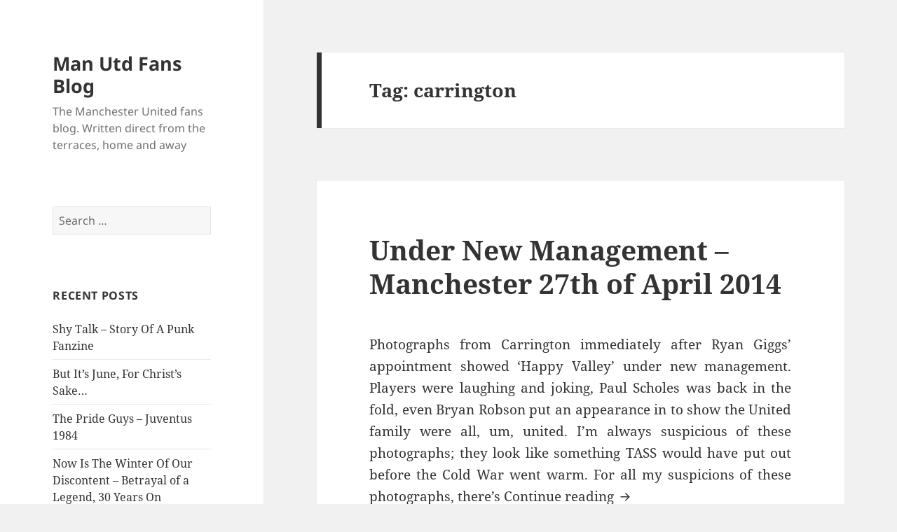

--- FILE ---
content_type: text/html; charset=UTF-8
request_url: https://www.manutdfansblog.com/tag/carrington/
body_size: 10869
content:
<!DOCTYPE html>
<html lang="en-GB" xmlns:fb="https://www.facebook.com/2008/fbml" xmlns:addthis="https://www.addthis.com/help/api-spec"  class="no-js">
<head>
	<meta charset="UTF-8">
	<meta name="viewport" content="width=device-width, initial-scale=1.0">
	<link rel="profile" href="https://gmpg.org/xfn/11">
	<link rel="pingback" href="https://www.manutdfansblog.com/xmlrpc.php">
	<script>(function(html){html.className = html.className.replace(/\bno-js\b/,'js')})(document.documentElement);</script>
<meta name='robots' content='index, follow, max-image-preview:large, max-snippet:-1, max-video-preview:-1' />
	<style>img:is([sizes="auto" i], [sizes^="auto," i]) { contain-intrinsic-size: 3000px 1500px }</style>
	
	<!-- This site is optimized with the Yoast SEO plugin v25.9 - https://yoast.com/wordpress/plugins/seo/ -->
	<title>carrington Archives - Man Utd Fans Blog</title>
	<link rel="canonical" href="https://www.manutdfansblog.com/tag/carrington/" />
	<script type="application/ld+json" class="yoast-schema-graph">{"@context":"https://schema.org","@graph":[{"@type":"CollectionPage","@id":"https://www.manutdfansblog.com/tag/carrington/","url":"https://www.manutdfansblog.com/tag/carrington/","name":"carrington Archives - Man Utd Fans Blog","isPartOf":{"@id":"https://www.manutdfansblog.com/#website"},"inLanguage":"en-GB"},{"@type":"WebSite","@id":"https://www.manutdfansblog.com/#website","url":"https://www.manutdfansblog.com/","name":"Man Utd Fans Blog","description":"The Manchester United fans blog. Written direct from the terraces, home and away","potentialAction":[{"@type":"SearchAction","target":{"@type":"EntryPoint","urlTemplate":"https://www.manutdfansblog.com/?s={search_term_string}"},"query-input":{"@type":"PropertyValueSpecification","valueRequired":true,"valueName":"search_term_string"}}],"inLanguage":"en-GB"}]}</script>
	<!-- / Yoast SEO plugin. -->


<link rel="alternate" type="application/rss+xml" title="Man Utd Fans Blog &raquo; Feed" href="https://www.manutdfansblog.com/feed/" />
<link rel="alternate" type="application/rss+xml" title="Man Utd Fans Blog &raquo; Comments Feed" href="https://www.manutdfansblog.com/comments/feed/" />
<link rel="alternate" type="application/rss+xml" title="Man Utd Fans Blog &raquo; carrington Tag Feed" href="https://www.manutdfansblog.com/tag/carrington/feed/" />
		<!-- This site uses the Google Analytics by MonsterInsights plugin v9.7.0 - Using Analytics tracking - https://www.monsterinsights.com/ -->
		<!-- Note: MonsterInsights is not currently configured on this site. The site owner needs to authenticate with Google Analytics in the MonsterInsights settings panel. -->
					<!-- No tracking code set -->
				<!-- / Google Analytics by MonsterInsights -->
		<script>
window._wpemojiSettings = {"baseUrl":"https:\/\/s.w.org\/images\/core\/emoji\/16.0.1\/72x72\/","ext":".png","svgUrl":"https:\/\/s.w.org\/images\/core\/emoji\/16.0.1\/svg\/","svgExt":".svg","source":{"concatemoji":"https:\/\/www.manutdfansblog.com\/wp-includes\/js\/wp-emoji-release.min.js?ver=6.8.3"}};
/*! This file is auto-generated */
!function(s,n){var o,i,e;function c(e){try{var t={supportTests:e,timestamp:(new Date).valueOf()};sessionStorage.setItem(o,JSON.stringify(t))}catch(e){}}function p(e,t,n){e.clearRect(0,0,e.canvas.width,e.canvas.height),e.fillText(t,0,0);var t=new Uint32Array(e.getImageData(0,0,e.canvas.width,e.canvas.height).data),a=(e.clearRect(0,0,e.canvas.width,e.canvas.height),e.fillText(n,0,0),new Uint32Array(e.getImageData(0,0,e.canvas.width,e.canvas.height).data));return t.every(function(e,t){return e===a[t]})}function u(e,t){e.clearRect(0,0,e.canvas.width,e.canvas.height),e.fillText(t,0,0);for(var n=e.getImageData(16,16,1,1),a=0;a<n.data.length;a++)if(0!==n.data[a])return!1;return!0}function f(e,t,n,a){switch(t){case"flag":return n(e,"\ud83c\udff3\ufe0f\u200d\u26a7\ufe0f","\ud83c\udff3\ufe0f\u200b\u26a7\ufe0f")?!1:!n(e,"\ud83c\udde8\ud83c\uddf6","\ud83c\udde8\u200b\ud83c\uddf6")&&!n(e,"\ud83c\udff4\udb40\udc67\udb40\udc62\udb40\udc65\udb40\udc6e\udb40\udc67\udb40\udc7f","\ud83c\udff4\u200b\udb40\udc67\u200b\udb40\udc62\u200b\udb40\udc65\u200b\udb40\udc6e\u200b\udb40\udc67\u200b\udb40\udc7f");case"emoji":return!a(e,"\ud83e\udedf")}return!1}function g(e,t,n,a){var r="undefined"!=typeof WorkerGlobalScope&&self instanceof WorkerGlobalScope?new OffscreenCanvas(300,150):s.createElement("canvas"),o=r.getContext("2d",{willReadFrequently:!0}),i=(o.textBaseline="top",o.font="600 32px Arial",{});return e.forEach(function(e){i[e]=t(o,e,n,a)}),i}function t(e){var t=s.createElement("script");t.src=e,t.defer=!0,s.head.appendChild(t)}"undefined"!=typeof Promise&&(o="wpEmojiSettingsSupports",i=["flag","emoji"],n.supports={everything:!0,everythingExceptFlag:!0},e=new Promise(function(e){s.addEventListener("DOMContentLoaded",e,{once:!0})}),new Promise(function(t){var n=function(){try{var e=JSON.parse(sessionStorage.getItem(o));if("object"==typeof e&&"number"==typeof e.timestamp&&(new Date).valueOf()<e.timestamp+604800&&"object"==typeof e.supportTests)return e.supportTests}catch(e){}return null}();if(!n){if("undefined"!=typeof Worker&&"undefined"!=typeof OffscreenCanvas&&"undefined"!=typeof URL&&URL.createObjectURL&&"undefined"!=typeof Blob)try{var e="postMessage("+g.toString()+"("+[JSON.stringify(i),f.toString(),p.toString(),u.toString()].join(",")+"));",a=new Blob([e],{type:"text/javascript"}),r=new Worker(URL.createObjectURL(a),{name:"wpTestEmojiSupports"});return void(r.onmessage=function(e){c(n=e.data),r.terminate(),t(n)})}catch(e){}c(n=g(i,f,p,u))}t(n)}).then(function(e){for(var t in e)n.supports[t]=e[t],n.supports.everything=n.supports.everything&&n.supports[t],"flag"!==t&&(n.supports.everythingExceptFlag=n.supports.everythingExceptFlag&&n.supports[t]);n.supports.everythingExceptFlag=n.supports.everythingExceptFlag&&!n.supports.flag,n.DOMReady=!1,n.readyCallback=function(){n.DOMReady=!0}}).then(function(){return e}).then(function(){var e;n.supports.everything||(n.readyCallback(),(e=n.source||{}).concatemoji?t(e.concatemoji):e.wpemoji&&e.twemoji&&(t(e.twemoji),t(e.wpemoji)))}))}((window,document),window._wpemojiSettings);
</script>
<style id='wp-emoji-styles-inline-css'>

	img.wp-smiley, img.emoji {
		display: inline !important;
		border: none !important;
		box-shadow: none !important;
		height: 1em !important;
		width: 1em !important;
		margin: 0 0.07em !important;
		vertical-align: -0.1em !important;
		background: none !important;
		padding: 0 !important;
	}
</style>
<link rel='stylesheet' id='wp-block-library-css' href='https://www.manutdfansblog.com/wp-includes/css/dist/block-library/style.min.css?ver=6.8.3' media='all' />
<style id='wp-block-library-theme-inline-css'>
.wp-block-audio :where(figcaption){color:#555;font-size:13px;text-align:center}.is-dark-theme .wp-block-audio :where(figcaption){color:#ffffffa6}.wp-block-audio{margin:0 0 1em}.wp-block-code{border:1px solid #ccc;border-radius:4px;font-family:Menlo,Consolas,monaco,monospace;padding:.8em 1em}.wp-block-embed :where(figcaption){color:#555;font-size:13px;text-align:center}.is-dark-theme .wp-block-embed :where(figcaption){color:#ffffffa6}.wp-block-embed{margin:0 0 1em}.blocks-gallery-caption{color:#555;font-size:13px;text-align:center}.is-dark-theme .blocks-gallery-caption{color:#ffffffa6}:root :where(.wp-block-image figcaption){color:#555;font-size:13px;text-align:center}.is-dark-theme :root :where(.wp-block-image figcaption){color:#ffffffa6}.wp-block-image{margin:0 0 1em}.wp-block-pullquote{border-bottom:4px solid;border-top:4px solid;color:currentColor;margin-bottom:1.75em}.wp-block-pullquote cite,.wp-block-pullquote footer,.wp-block-pullquote__citation{color:currentColor;font-size:.8125em;font-style:normal;text-transform:uppercase}.wp-block-quote{border-left:.25em solid;margin:0 0 1.75em;padding-left:1em}.wp-block-quote cite,.wp-block-quote footer{color:currentColor;font-size:.8125em;font-style:normal;position:relative}.wp-block-quote:where(.has-text-align-right){border-left:none;border-right:.25em solid;padding-left:0;padding-right:1em}.wp-block-quote:where(.has-text-align-center){border:none;padding-left:0}.wp-block-quote.is-large,.wp-block-quote.is-style-large,.wp-block-quote:where(.is-style-plain){border:none}.wp-block-search .wp-block-search__label{font-weight:700}.wp-block-search__button{border:1px solid #ccc;padding:.375em .625em}:where(.wp-block-group.has-background){padding:1.25em 2.375em}.wp-block-separator.has-css-opacity{opacity:.4}.wp-block-separator{border:none;border-bottom:2px solid;margin-left:auto;margin-right:auto}.wp-block-separator.has-alpha-channel-opacity{opacity:1}.wp-block-separator:not(.is-style-wide):not(.is-style-dots){width:100px}.wp-block-separator.has-background:not(.is-style-dots){border-bottom:none;height:1px}.wp-block-separator.has-background:not(.is-style-wide):not(.is-style-dots){height:2px}.wp-block-table{margin:0 0 1em}.wp-block-table td,.wp-block-table th{word-break:normal}.wp-block-table :where(figcaption){color:#555;font-size:13px;text-align:center}.is-dark-theme .wp-block-table :where(figcaption){color:#ffffffa6}.wp-block-video :where(figcaption){color:#555;font-size:13px;text-align:center}.is-dark-theme .wp-block-video :where(figcaption){color:#ffffffa6}.wp-block-video{margin:0 0 1em}:root :where(.wp-block-template-part.has-background){margin-bottom:0;margin-top:0;padding:1.25em 2.375em}
</style>
<style id='classic-theme-styles-inline-css'>
/*! This file is auto-generated */
.wp-block-button__link{color:#fff;background-color:#32373c;border-radius:9999px;box-shadow:none;text-decoration:none;padding:calc(.667em + 2px) calc(1.333em + 2px);font-size:1.125em}.wp-block-file__button{background:#32373c;color:#fff;text-decoration:none}
</style>
<style id='global-styles-inline-css'>
:root{--wp--preset--aspect-ratio--square: 1;--wp--preset--aspect-ratio--4-3: 4/3;--wp--preset--aspect-ratio--3-4: 3/4;--wp--preset--aspect-ratio--3-2: 3/2;--wp--preset--aspect-ratio--2-3: 2/3;--wp--preset--aspect-ratio--16-9: 16/9;--wp--preset--aspect-ratio--9-16: 9/16;--wp--preset--color--black: #000000;--wp--preset--color--cyan-bluish-gray: #abb8c3;--wp--preset--color--white: #fff;--wp--preset--color--pale-pink: #f78da7;--wp--preset--color--vivid-red: #cf2e2e;--wp--preset--color--luminous-vivid-orange: #ff6900;--wp--preset--color--luminous-vivid-amber: #fcb900;--wp--preset--color--light-green-cyan: #7bdcb5;--wp--preset--color--vivid-green-cyan: #00d084;--wp--preset--color--pale-cyan-blue: #8ed1fc;--wp--preset--color--vivid-cyan-blue: #0693e3;--wp--preset--color--vivid-purple: #9b51e0;--wp--preset--color--dark-gray: #111;--wp--preset--color--light-gray: #f1f1f1;--wp--preset--color--yellow: #f4ca16;--wp--preset--color--dark-brown: #352712;--wp--preset--color--medium-pink: #e53b51;--wp--preset--color--light-pink: #ffe5d1;--wp--preset--color--dark-purple: #2e2256;--wp--preset--color--purple: #674970;--wp--preset--color--blue-gray: #22313f;--wp--preset--color--bright-blue: #55c3dc;--wp--preset--color--light-blue: #e9f2f9;--wp--preset--gradient--vivid-cyan-blue-to-vivid-purple: linear-gradient(135deg,rgba(6,147,227,1) 0%,rgb(155,81,224) 100%);--wp--preset--gradient--light-green-cyan-to-vivid-green-cyan: linear-gradient(135deg,rgb(122,220,180) 0%,rgb(0,208,130) 100%);--wp--preset--gradient--luminous-vivid-amber-to-luminous-vivid-orange: linear-gradient(135deg,rgba(252,185,0,1) 0%,rgba(255,105,0,1) 100%);--wp--preset--gradient--luminous-vivid-orange-to-vivid-red: linear-gradient(135deg,rgba(255,105,0,1) 0%,rgb(207,46,46) 100%);--wp--preset--gradient--very-light-gray-to-cyan-bluish-gray: linear-gradient(135deg,rgb(238,238,238) 0%,rgb(169,184,195) 100%);--wp--preset--gradient--cool-to-warm-spectrum: linear-gradient(135deg,rgb(74,234,220) 0%,rgb(151,120,209) 20%,rgb(207,42,186) 40%,rgb(238,44,130) 60%,rgb(251,105,98) 80%,rgb(254,248,76) 100%);--wp--preset--gradient--blush-light-purple: linear-gradient(135deg,rgb(255,206,236) 0%,rgb(152,150,240) 100%);--wp--preset--gradient--blush-bordeaux: linear-gradient(135deg,rgb(254,205,165) 0%,rgb(254,45,45) 50%,rgb(107,0,62) 100%);--wp--preset--gradient--luminous-dusk: linear-gradient(135deg,rgb(255,203,112) 0%,rgb(199,81,192) 50%,rgb(65,88,208) 100%);--wp--preset--gradient--pale-ocean: linear-gradient(135deg,rgb(255,245,203) 0%,rgb(182,227,212) 50%,rgb(51,167,181) 100%);--wp--preset--gradient--electric-grass: linear-gradient(135deg,rgb(202,248,128) 0%,rgb(113,206,126) 100%);--wp--preset--gradient--midnight: linear-gradient(135deg,rgb(2,3,129) 0%,rgb(40,116,252) 100%);--wp--preset--gradient--dark-gray-gradient-gradient: linear-gradient(90deg, rgba(17,17,17,1) 0%, rgba(42,42,42,1) 100%);--wp--preset--gradient--light-gray-gradient: linear-gradient(90deg, rgba(241,241,241,1) 0%, rgba(215,215,215,1) 100%);--wp--preset--gradient--white-gradient: linear-gradient(90deg, rgba(255,255,255,1) 0%, rgba(230,230,230,1) 100%);--wp--preset--gradient--yellow-gradient: linear-gradient(90deg, rgba(244,202,22,1) 0%, rgba(205,168,10,1) 100%);--wp--preset--gradient--dark-brown-gradient: linear-gradient(90deg, rgba(53,39,18,1) 0%, rgba(91,67,31,1) 100%);--wp--preset--gradient--medium-pink-gradient: linear-gradient(90deg, rgba(229,59,81,1) 0%, rgba(209,28,51,1) 100%);--wp--preset--gradient--light-pink-gradient: linear-gradient(90deg, rgba(255,229,209,1) 0%, rgba(255,200,158,1) 100%);--wp--preset--gradient--dark-purple-gradient: linear-gradient(90deg, rgba(46,34,86,1) 0%, rgba(66,48,123,1) 100%);--wp--preset--gradient--purple-gradient: linear-gradient(90deg, rgba(103,73,112,1) 0%, rgba(131,93,143,1) 100%);--wp--preset--gradient--blue-gray-gradient: linear-gradient(90deg, rgba(34,49,63,1) 0%, rgba(52,75,96,1) 100%);--wp--preset--gradient--bright-blue-gradient: linear-gradient(90deg, rgba(85,195,220,1) 0%, rgba(43,180,211,1) 100%);--wp--preset--gradient--light-blue-gradient: linear-gradient(90deg, rgba(233,242,249,1) 0%, rgba(193,218,238,1) 100%);--wp--preset--font-size--small: 13px;--wp--preset--font-size--medium: 20px;--wp--preset--font-size--large: 36px;--wp--preset--font-size--x-large: 42px;--wp--preset--spacing--20: 0.44rem;--wp--preset--spacing--30: 0.67rem;--wp--preset--spacing--40: 1rem;--wp--preset--spacing--50: 1.5rem;--wp--preset--spacing--60: 2.25rem;--wp--preset--spacing--70: 3.38rem;--wp--preset--spacing--80: 5.06rem;--wp--preset--shadow--natural: 6px 6px 9px rgba(0, 0, 0, 0.2);--wp--preset--shadow--deep: 12px 12px 50px rgba(0, 0, 0, 0.4);--wp--preset--shadow--sharp: 6px 6px 0px rgba(0, 0, 0, 0.2);--wp--preset--shadow--outlined: 6px 6px 0px -3px rgba(255, 255, 255, 1), 6px 6px rgba(0, 0, 0, 1);--wp--preset--shadow--crisp: 6px 6px 0px rgba(0, 0, 0, 1);}:where(.is-layout-flex){gap: 0.5em;}:where(.is-layout-grid){gap: 0.5em;}body .is-layout-flex{display: flex;}.is-layout-flex{flex-wrap: wrap;align-items: center;}.is-layout-flex > :is(*, div){margin: 0;}body .is-layout-grid{display: grid;}.is-layout-grid > :is(*, div){margin: 0;}:where(.wp-block-columns.is-layout-flex){gap: 2em;}:where(.wp-block-columns.is-layout-grid){gap: 2em;}:where(.wp-block-post-template.is-layout-flex){gap: 1.25em;}:where(.wp-block-post-template.is-layout-grid){gap: 1.25em;}.has-black-color{color: var(--wp--preset--color--black) !important;}.has-cyan-bluish-gray-color{color: var(--wp--preset--color--cyan-bluish-gray) !important;}.has-white-color{color: var(--wp--preset--color--white) !important;}.has-pale-pink-color{color: var(--wp--preset--color--pale-pink) !important;}.has-vivid-red-color{color: var(--wp--preset--color--vivid-red) !important;}.has-luminous-vivid-orange-color{color: var(--wp--preset--color--luminous-vivid-orange) !important;}.has-luminous-vivid-amber-color{color: var(--wp--preset--color--luminous-vivid-amber) !important;}.has-light-green-cyan-color{color: var(--wp--preset--color--light-green-cyan) !important;}.has-vivid-green-cyan-color{color: var(--wp--preset--color--vivid-green-cyan) !important;}.has-pale-cyan-blue-color{color: var(--wp--preset--color--pale-cyan-blue) !important;}.has-vivid-cyan-blue-color{color: var(--wp--preset--color--vivid-cyan-blue) !important;}.has-vivid-purple-color{color: var(--wp--preset--color--vivid-purple) !important;}.has-black-background-color{background-color: var(--wp--preset--color--black) !important;}.has-cyan-bluish-gray-background-color{background-color: var(--wp--preset--color--cyan-bluish-gray) !important;}.has-white-background-color{background-color: var(--wp--preset--color--white) !important;}.has-pale-pink-background-color{background-color: var(--wp--preset--color--pale-pink) !important;}.has-vivid-red-background-color{background-color: var(--wp--preset--color--vivid-red) !important;}.has-luminous-vivid-orange-background-color{background-color: var(--wp--preset--color--luminous-vivid-orange) !important;}.has-luminous-vivid-amber-background-color{background-color: var(--wp--preset--color--luminous-vivid-amber) !important;}.has-light-green-cyan-background-color{background-color: var(--wp--preset--color--light-green-cyan) !important;}.has-vivid-green-cyan-background-color{background-color: var(--wp--preset--color--vivid-green-cyan) !important;}.has-pale-cyan-blue-background-color{background-color: var(--wp--preset--color--pale-cyan-blue) !important;}.has-vivid-cyan-blue-background-color{background-color: var(--wp--preset--color--vivid-cyan-blue) !important;}.has-vivid-purple-background-color{background-color: var(--wp--preset--color--vivid-purple) !important;}.has-black-border-color{border-color: var(--wp--preset--color--black) !important;}.has-cyan-bluish-gray-border-color{border-color: var(--wp--preset--color--cyan-bluish-gray) !important;}.has-white-border-color{border-color: var(--wp--preset--color--white) !important;}.has-pale-pink-border-color{border-color: var(--wp--preset--color--pale-pink) !important;}.has-vivid-red-border-color{border-color: var(--wp--preset--color--vivid-red) !important;}.has-luminous-vivid-orange-border-color{border-color: var(--wp--preset--color--luminous-vivid-orange) !important;}.has-luminous-vivid-amber-border-color{border-color: var(--wp--preset--color--luminous-vivid-amber) !important;}.has-light-green-cyan-border-color{border-color: var(--wp--preset--color--light-green-cyan) !important;}.has-vivid-green-cyan-border-color{border-color: var(--wp--preset--color--vivid-green-cyan) !important;}.has-pale-cyan-blue-border-color{border-color: var(--wp--preset--color--pale-cyan-blue) !important;}.has-vivid-cyan-blue-border-color{border-color: var(--wp--preset--color--vivid-cyan-blue) !important;}.has-vivid-purple-border-color{border-color: var(--wp--preset--color--vivid-purple) !important;}.has-vivid-cyan-blue-to-vivid-purple-gradient-background{background: var(--wp--preset--gradient--vivid-cyan-blue-to-vivid-purple) !important;}.has-light-green-cyan-to-vivid-green-cyan-gradient-background{background: var(--wp--preset--gradient--light-green-cyan-to-vivid-green-cyan) !important;}.has-luminous-vivid-amber-to-luminous-vivid-orange-gradient-background{background: var(--wp--preset--gradient--luminous-vivid-amber-to-luminous-vivid-orange) !important;}.has-luminous-vivid-orange-to-vivid-red-gradient-background{background: var(--wp--preset--gradient--luminous-vivid-orange-to-vivid-red) !important;}.has-very-light-gray-to-cyan-bluish-gray-gradient-background{background: var(--wp--preset--gradient--very-light-gray-to-cyan-bluish-gray) !important;}.has-cool-to-warm-spectrum-gradient-background{background: var(--wp--preset--gradient--cool-to-warm-spectrum) !important;}.has-blush-light-purple-gradient-background{background: var(--wp--preset--gradient--blush-light-purple) !important;}.has-blush-bordeaux-gradient-background{background: var(--wp--preset--gradient--blush-bordeaux) !important;}.has-luminous-dusk-gradient-background{background: var(--wp--preset--gradient--luminous-dusk) !important;}.has-pale-ocean-gradient-background{background: var(--wp--preset--gradient--pale-ocean) !important;}.has-electric-grass-gradient-background{background: var(--wp--preset--gradient--electric-grass) !important;}.has-midnight-gradient-background{background: var(--wp--preset--gradient--midnight) !important;}.has-small-font-size{font-size: var(--wp--preset--font-size--small) !important;}.has-medium-font-size{font-size: var(--wp--preset--font-size--medium) !important;}.has-large-font-size{font-size: var(--wp--preset--font-size--large) !important;}.has-x-large-font-size{font-size: var(--wp--preset--font-size--x-large) !important;}
:where(.wp-block-post-template.is-layout-flex){gap: 1.25em;}:where(.wp-block-post-template.is-layout-grid){gap: 1.25em;}
:where(.wp-block-columns.is-layout-flex){gap: 2em;}:where(.wp-block-columns.is-layout-grid){gap: 2em;}
:root :where(.wp-block-pullquote){font-size: 1.5em;line-height: 1.6;}
</style>
<link rel='stylesheet' id='contact-form-7-css' href='https://www.manutdfansblog.com/wp-content/plugins/contact-form-7/includes/css/styles.css?ver=6.1.1' media='all' />
<link rel='stylesheet' id='twentyfifteen-fonts-css' href='https://www.manutdfansblog.com/wp-content/themes/twentyfifteen/assets/fonts/noto-sans-plus-noto-serif-plus-inconsolata.css?ver=20230328' media='all' />
<link rel='stylesheet' id='genericons-css' href='https://www.manutdfansblog.com/wp-content/themes/twentyfifteen/genericons/genericons.css?ver=20201026' media='all' />
<link rel='stylesheet' id='twentyfifteen-style-css' href='https://www.manutdfansblog.com/wp-content/themes/twentyfifteen/style.css?ver=20250415' media='all' />
<link rel='stylesheet' id='twentyfifteen-block-style-css' href='https://www.manutdfansblog.com/wp-content/themes/twentyfifteen/css/blocks.css?ver=20240715' media='all' />
<link rel='stylesheet' id='addthis_all_pages-css' href='https://www.manutdfansblog.com/wp-content/plugins/addthis/frontend/build/addthis_wordpress_public.min.css?ver=6.8.3' media='all' />
<script src="https://www.manutdfansblog.com/wp-includes/js/jquery/jquery.min.js?ver=3.7.1" id="jquery-core-js"></script>
<script src="https://www.manutdfansblog.com/wp-includes/js/jquery/jquery-migrate.min.js?ver=3.4.1" id="jquery-migrate-js"></script>
<script id="twentyfifteen-script-js-extra">
var screenReaderText = {"expand":"<span class=\"screen-reader-text\">expand child menu<\/span>","collapse":"<span class=\"screen-reader-text\">collapse child menu<\/span>"};
</script>
<script src="https://www.manutdfansblog.com/wp-content/themes/twentyfifteen/js/functions.js?ver=20250303" id="twentyfifteen-script-js" defer data-wp-strategy="defer"></script>
<link rel="https://api.w.org/" href="https://www.manutdfansblog.com/wp-json/" /><link rel="alternate" title="JSON" type="application/json" href="https://www.manutdfansblog.com/wp-json/wp/v2/tags/1332" /><link rel="EditURI" type="application/rsd+xml" title="RSD" href="https://www.manutdfansblog.com/xmlrpc.php?rsd" />
<meta name="generator" content="WordPress 6.8.3" />
<style>.recentcomments a{display:inline !important;padding:0 !important;margin:0 !important;}</style><script data-cfasync="false" type="text/javascript">if (window.addthis_product === undefined) { window.addthis_product = "wpp"; } if (window.wp_product_version === undefined) { window.wp_product_version = "wpp-6.2.7"; } if (window.addthis_share === undefined) { window.addthis_share = {}; } if (window.addthis_config === undefined) { window.addthis_config = {"data_track_clickback":false,"ui_atversion":300}; } if (window.addthis_plugin_info === undefined) { window.addthis_plugin_info = {"info_status":"enabled","cms_name":"WordPress","plugin_name":"Share Buttons by AddThis","plugin_version":"6.2.7","plugin_mode":"AddThis","anonymous_profile_id":"wp-d479bbbcc92d1c37240ba0020835455c","page_info":{"template":"archives","post_type":""},"sharing_enabled_on_post_via_metabox":false}; } 
                    (function() {
                      var first_load_interval_id = setInterval(function () {
                        if (typeof window.addthis !== 'undefined') {
                          window.clearInterval(first_load_interval_id);
                          if (typeof window.addthis_layers !== 'undefined' && Object.getOwnPropertyNames(window.addthis_layers).length > 0) {
                            window.addthis.layers(window.addthis_layers);
                          }
                          if (Array.isArray(window.addthis_layers_tools)) {
                            for (i = 0; i < window.addthis_layers_tools.length; i++) {
                              window.addthis.layers(window.addthis_layers_tools[i]);
                            }
                          }
                        }
                     },1000)
                    }());
                </script> <script data-cfasync="false" type="text/javascript" src="https://s7.addthis.com/js/300/addthis_widget.js#pubid=wp-d479bbbcc92d1c37240ba0020835455c" async="async"></script></head>

<body data-rsssl=1 class="archive tag tag-carrington tag-1332 wp-embed-responsive wp-theme-twentyfifteen">
<div id="page" class="hfeed site">
	<a class="skip-link screen-reader-text" href="#content">
		Skip to content	</a>

	<div id="sidebar" class="sidebar">
		<header id="masthead" class="site-header">
			<div class="site-branding">
										<p class="site-title"><a href="https://www.manutdfansblog.com/" rel="home" >Man Utd Fans Blog</a></p>
												<p class="site-description">The Manchester United fans blog. Written direct from the terraces, home and away</p>
										<button class="secondary-toggle">Menu and widgets</button>
			</div><!-- .site-branding -->
		</header><!-- .site-header -->

			<div id="secondary" class="secondary">

		
		
					<div id="widget-area" class="widget-area" role="complementary">
				<aside id="search-2" class="widget widget_search"><form role="search" method="get" class="search-form" action="https://www.manutdfansblog.com/">
				<label>
					<span class="screen-reader-text">Search for:</span>
					<input type="search" class="search-field" placeholder="Search &hellip;" value="" name="s" />
				</label>
				<input type="submit" class="search-submit screen-reader-text" value="Search" />
			</form></aside>
		<aside id="recent-posts-2" class="widget widget_recent_entries">
		<h2 class="widget-title">Recent Posts</h2><nav aria-label="Recent Posts">
		<ul>
											<li>
					<a href="https://www.manutdfansblog.com/shy-talk-story-of-a-punk-fanzine/">Shy Talk &#8211; Story Of A Punk Fanzine</a>
									</li>
											<li>
					<a href="https://www.manutdfansblog.com/manchester-united-pogba-erik-ten-hag/">But It&#8217;s June, For Christ&#8217;s Sake&#8230;</a>
									</li>
											<li>
					<a href="https://www.manutdfansblog.com/the-pride-guys-juventus-1984/">The Pride Guys &#8211; Juventus 1984</a>
									</li>
											<li>
					<a href="https://www.manutdfansblog.com/now-is-the-winter-of-our-discontent-betrayal-of-a-legend-30-years-on/">Now Is The Winter Of Our Discontent &#8211; Betrayal of a Legend, 30 Years On</a>
									</li>
											<li>
					<a href="https://www.manutdfansblog.com/we-got-sanchez-paul-pogba-and-fred/">We Got Sanchez, Paul Pogba and Fred&#8230;</a>
									</li>
					</ul>

		</nav></aside><aside id="tag_cloud-4" class="widget widget_tag_cloud"><h2 class="widget-title">Tags</h2><nav aria-label="Tags"><div class="tagcloud"><ul class='wp-tag-cloud' role='list'>
	<li><a href="https://www.manutdfansblog.com/tag/antonio-valencia/" class="tag-cloud-link tag-link-40 tag-link-position-1" style="font-size: 9.6578947368421pt;" aria-label="Antonio Valencia (25 items)">Antonio Valencia</a></li>
	<li><a href="https://www.manutdfansblog.com/tag/arsenal/" class="tag-cloud-link tag-link-20 tag-link-position-2" style="font-size: 15.552631578947pt;" aria-label="Arsenal (53 items)">Arsenal</a></li>
	<li><a href="https://www.manutdfansblog.com/tag/ashley-young/" class="tag-cloud-link tag-link-41 tag-link-position-3" style="font-size: 12.421052631579pt;" aria-label="Ashley Young (35 items)">Ashley Young</a></li>
	<li><a href="https://www.manutdfansblog.com/tag/chelsea/" class="tag-cloud-link tag-link-13 tag-link-position-4" style="font-size: 14.631578947368pt;" aria-label="Chelsea (47 items)">Chelsea</a></li>
	<li><a href="https://www.manutdfansblog.com/tag/city/" class="tag-cloud-link tag-link-25 tag-link-position-5" style="font-size: 21.078947368421pt;" aria-label="City (107 items)">City</a></li>
	<li><a href="https://www.manutdfansblog.com/tag/danny-welbeck/" class="tag-cloud-link tag-link-18 tag-link-position-6" style="font-size: 9.4736842105263pt;" aria-label="Danny Welbeck (24 items)">Danny Welbeck</a></li>
	<li><a href="https://www.manutdfansblog.com/tag/david-de-gea/" class="tag-cloud-link tag-link-19 tag-link-position-7" style="font-size: 17.026315789474pt;" aria-label="David De Gea (63 items)">David De Gea</a></li>
	<li><a href="https://www.manutdfansblog.com/tag/david-moyes/" class="tag-cloud-link tag-link-452 tag-link-position-8" style="font-size: 10.947368421053pt;" aria-label="David Moyes (29 items)">David Moyes</a></li>
	<li><a href="https://www.manutdfansblog.com/tag/de-gea/" class="tag-cloud-link tag-link-195 tag-link-position-9" style="font-size: 14.263157894737pt;" aria-label="De Gea (45 items)">De Gea</a></li>
	<li><a href="https://www.manutdfansblog.com/tag/everton/" class="tag-cloud-link tag-link-83 tag-link-position-10" style="font-size: 9.6578947368421pt;" aria-label="Everton (25 items)">Everton</a></li>
	<li><a href="https://www.manutdfansblog.com/tag/fellaini/" class="tag-cloud-link tag-link-796 tag-link-position-11" style="font-size: 10.578947368421pt;" aria-label="Fellaini (28 items)">Fellaini</a></li>
	<li><a href="https://www.manutdfansblog.com/tag/ferguson/" class="tag-cloud-link tag-link-339 tag-link-position-12" style="font-size: 10.394736842105pt;" aria-label="Ferguson (27 items)">Ferguson</a></li>
	<li><a href="https://www.manutdfansblog.com/tag/javier-hernandez/" class="tag-cloud-link tag-link-31 tag-link-position-13" style="font-size: 8.7368421052632pt;" aria-label="Javier Hernández (22 items)">Javier Hernández</a></li>
	<li><a href="https://www.manutdfansblog.com/tag/juan-mata/" class="tag-cloud-link tag-link-92 tag-link-position-14" style="font-size: 11.5pt;" aria-label="Juan Mata (31 items)">Juan Mata</a></li>
	<li><a href="https://www.manutdfansblog.com/tag/liverpool/" class="tag-cloud-link tag-link-46 tag-link-position-15" style="font-size: 17.763157894737pt;" aria-label="Liverpool (70 items)">Liverpool</a></li>
	<li><a href="https://www.manutdfansblog.com/tag/louis-van-gaal/" class="tag-cloud-link tag-link-1365 tag-link-position-16" style="font-size: 10.026315789474pt;" aria-label="Louis Van Gaal (26 items)">Louis Van Gaal</a></li>
	<li><a href="https://www.manutdfansblog.com/tag/manchester/" class="tag-cloud-link tag-link-603 tag-link-position-17" style="font-size: 9.1052631578947pt;" aria-label="Manchester (23 items)">Manchester</a></li>
	<li><a href="https://www.manutdfansblog.com/tag/manchester-city/" class="tag-cloud-link tag-link-237 tag-link-position-18" style="font-size: 8.7368421052632pt;" aria-label="Manchester City (22 items)">Manchester City</a></li>
	<li><a href="https://www.manutdfansblog.com/tag/manchester-united/" class="tag-cloud-link tag-link-100 tag-link-position-19" style="font-size: 8pt;" aria-label="Manchester United (20 items)">Manchester United</a></li>
	<li><a href="https://www.manutdfansblog.com/tag/marouane-fellaini/" class="tag-cloud-link tag-link-795 tag-link-position-20" style="font-size: 10.026315789474pt;" aria-label="Marouane Fellaini (26 items)">Marouane Fellaini</a></li>
	<li><a href="https://www.manutdfansblog.com/tag/mata/" class="tag-cloud-link tag-link-678 tag-link-position-21" style="font-size: 10.947368421053pt;" aria-label="Mata (29 items)">Mata</a></li>
	<li><a href="https://www.manutdfansblog.com/tag/michael-carrick/" class="tag-cloud-link tag-link-54 tag-link-position-22" style="font-size: 8.7368421052632pt;" aria-label="Michael Carrick (22 items)">Michael Carrick</a></li>
	<li><a href="https://www.manutdfansblog.com/tag/moyes/" class="tag-cloud-link tag-link-806 tag-link-position-23" style="font-size: 10.578947368421pt;" aria-label="Moyes (28 items)">Moyes</a></li>
	<li><a href="https://www.manutdfansblog.com/tag/old-trafford/" class="tag-cloud-link tag-link-1953 tag-link-position-24" style="font-size: 18.684210526316pt;" aria-label="Old Trafford (79 items)">Old Trafford</a></li>
	<li><a href="https://www.manutdfansblog.com/tag/patrice-evra/" class="tag-cloud-link tag-link-94 tag-link-position-25" style="font-size: 8.3684210526316pt;" aria-label="Patrice Evra (21 items)">Patrice Evra</a></li>
	<li><a href="https://www.manutdfansblog.com/tag/phil-jones/" class="tag-cloud-link tag-link-15 tag-link-position-26" style="font-size: 9.4736842105263pt;" aria-label="Phil Jones (24 items)">Phil Jones</a></li>
	<li><a href="https://www.manutdfansblog.com/tag/rafael/" class="tag-cloud-link tag-link-26 tag-link-position-27" style="font-size: 9.4736842105263pt;" aria-label="Rafael (24 items)">Rafael</a></li>
	<li><a href="https://www.manutdfansblog.com/tag/rio-ferdinand/" class="tag-cloud-link tag-link-10 tag-link-position-28" style="font-size: 8pt;" aria-label="Rio Ferdinand (20 items)">Rio Ferdinand</a></li>
	<li><a href="https://www.manutdfansblog.com/tag/robin-van-persie/" class="tag-cloud-link tag-link-16 tag-link-position-29" style="font-size: 14.447368421053pt;" aria-label="Robin Van Persie (46 items)">Robin Van Persie</a></li>
	<li><a href="https://www.manutdfansblog.com/tag/rooney/" class="tag-cloud-link tag-link-115 tag-link-position-30" style="font-size: 16.657894736842pt;" aria-label="Rooney (60 items)">Rooney</a></li>
	<li><a href="https://www.manutdfansblog.com/tag/ryan-giggs/" class="tag-cloud-link tag-link-7 tag-link-position-31" style="font-size: 10.394736842105pt;" aria-label="Ryan Giggs (27 items)">Ryan Giggs</a></li>
	<li><a href="https://www.manutdfansblog.com/tag/scoreboard-end/" class="tag-cloud-link tag-link-193 tag-link-position-32" style="font-size: 8pt;" aria-label="Scoreboard End (20 items)">Scoreboard End</a></li>
	<li><a href="https://www.manutdfansblog.com/tag/sir-alex/" class="tag-cloud-link tag-link-260 tag-link-position-33" style="font-size: 10.394736842105pt;" aria-label="Sir Alex (27 items)">Sir Alex</a></li>
	<li><a href="https://www.manutdfansblog.com/tag/sir-alex-ferguson/" class="tag-cloud-link tag-link-36 tag-link-position-34" style="font-size: 14.078947368421pt;" aria-label="Sir Alex Ferguson (44 items)">Sir Alex Ferguson</a></li>
	<li><a href="https://www.manutdfansblog.com/tag/southampton/" class="tag-cloud-link tag-link-151 tag-link-position-35" style="font-size: 8pt;" aria-label="Southampton (20 items)">Southampton</a></li>
	<li><a href="https://www.manutdfansblog.com/tag/stretford-end/" class="tag-cloud-link tag-link-199 tag-link-position-36" style="font-size: 11.868421052632pt;" aria-label="Stretford End (33 items)">Stretford End</a></li>
	<li><a href="https://www.manutdfansblog.com/tag/sunderland/" class="tag-cloud-link tag-link-9 tag-link-position-37" style="font-size: 9.4736842105263pt;" aria-label="Sunderland (24 items)">Sunderland</a></li>
	<li><a href="https://www.manutdfansblog.com/tag/tottenham/" class="tag-cloud-link tag-link-200 tag-link-position-38" style="font-size: 9.4736842105263pt;" aria-label="Tottenham (24 items)">Tottenham</a></li>
	<li><a href="https://www.manutdfansblog.com/tag/united/" class="tag-cloud-link tag-link-23 tag-link-position-39" style="font-size: 22pt;" aria-label="United (120 items)">United</a></li>
	<li><a href="https://www.manutdfansblog.com/tag/valencia/" class="tag-cloud-link tag-link-137 tag-link-position-40" style="font-size: 9.1052631578947pt;" aria-label="Valencia (23 items)">Valencia</a></li>
	<li><a href="https://www.manutdfansblog.com/tag/van-gaal/" class="tag-cloud-link tag-link-1366 tag-link-position-41" style="font-size: 9.6578947368421pt;" aria-label="Van Gaal (25 items)">Van Gaal</a></li>
	<li><a href="https://www.manutdfansblog.com/tag/van-persie/" class="tag-cloud-link tag-link-198 tag-link-position-42" style="font-size: 13.157894736842pt;" aria-label="Van Persie (39 items)">Van Persie</a></li>
	<li><a href="https://www.manutdfansblog.com/tag/wayne-rooney/" class="tag-cloud-link tag-link-11 tag-link-position-43" style="font-size: 18.5pt;" aria-label="Wayne Rooney (76 items)">Wayne Rooney</a></li>
	<li><a href="https://www.manutdfansblog.com/tag/west-ham/" class="tag-cloud-link tag-link-122 tag-link-position-44" style="font-size: 8.3684210526316pt;" aria-label="West Ham (21 items)">West Ham</a></li>
	<li><a href="https://www.manutdfansblog.com/tag/young/" class="tag-cloud-link tag-link-275 tag-link-position-45" style="font-size: 11.131578947368pt;" aria-label="Young (30 items)">Young</a></li>
</ul>
</div>
</nav></aside><aside id="recent-comments-2" class="widget widget_recent_comments"><h2 class="widget-title">Recent Comments</h2><nav aria-label="Recent Comments"><ul id="recentcomments"><li class="recentcomments"><span class="comment-author-link">Tony Boardman</span> on <a href="https://www.manutdfansblog.com/shy-talk-story-of-a-punk-fanzine/#comment-274278">Shy Talk &#8211; Story Of A Punk Fanzine</a></li><li class="recentcomments"><span class="comment-author-link">Jed</span> on <a href="https://www.manutdfansblog.com/shy-talk-story-of-a-punk-fanzine/#comment-273138">Shy Talk &#8211; Story Of A Punk Fanzine</a></li><li class="recentcomments"><span class="comment-author-link">Ian</span> on <a href="https://www.manutdfansblog.com/raving-rolling-russell-club/#comment-264855">Raving And Rolling At The Russell Club</a></li><li class="recentcomments"><span class="comment-author-link">Macca</span> on <a href="https://www.manutdfansblog.com/shy-talk-story-of-a-punk-fanzine/#comment-259492">Shy Talk &#8211; Story Of A Punk Fanzine</a></li><li class="recentcomments"><span class="comment-author-link">Stuart Green</span> on <a href="https://www.manutdfansblog.com/shy-talk-story-of-a-punk-fanzine/#comment-259240">Shy Talk &#8211; Story Of A Punk Fanzine</a></li></ul></nav></aside><aside id="archives-2" class="widget widget_archive"><h2 class="widget-title">Archives</h2><nav aria-label="Archives">
			<ul>
					<li><a href='https://www.manutdfansblog.com/2022/07/'>July 2022</a></li>
	<li><a href='https://www.manutdfansblog.com/2022/06/'>June 2022</a></li>
	<li><a href='https://www.manutdfansblog.com/2020/04/'>April 2020</a></li>
	<li><a href='https://www.manutdfansblog.com/2020/01/'>January 2020</a></li>
	<li><a href='https://www.manutdfansblog.com/2019/04/'>April 2019</a></li>
	<li><a href='https://www.manutdfansblog.com/2018/12/'>December 2018</a></li>
	<li><a href='https://www.manutdfansblog.com/2017/05/'>May 2017</a></li>
	<li><a href='https://www.manutdfansblog.com/2016/12/'>December 2016</a></li>
	<li><a href='https://www.manutdfansblog.com/2016/08/'>August 2016</a></li>
	<li><a href='https://www.manutdfansblog.com/2016/06/'>June 2016</a></li>
	<li><a href='https://www.manutdfansblog.com/2016/05/'>May 2016</a></li>
	<li><a href='https://www.manutdfansblog.com/2016/04/'>April 2016</a></li>
	<li><a href='https://www.manutdfansblog.com/2016/01/'>January 2016</a></li>
	<li><a href='https://www.manutdfansblog.com/2015/12/'>December 2015</a></li>
	<li><a href='https://www.manutdfansblog.com/2015/09/'>September 2015</a></li>
	<li><a href='https://www.manutdfansblog.com/2015/07/'>July 2015</a></li>
	<li><a href='https://www.manutdfansblog.com/2015/06/'>June 2015</a></li>
	<li><a href='https://www.manutdfansblog.com/2015/05/'>May 2015</a></li>
	<li><a href='https://www.manutdfansblog.com/2015/04/'>April 2015</a></li>
	<li><a href='https://www.manutdfansblog.com/2015/03/'>March 2015</a></li>
	<li><a href='https://www.manutdfansblog.com/2015/02/'>February 2015</a></li>
	<li><a href='https://www.manutdfansblog.com/2015/01/'>January 2015</a></li>
	<li><a href='https://www.manutdfansblog.com/2014/12/'>December 2014</a></li>
	<li><a href='https://www.manutdfansblog.com/2014/11/'>November 2014</a></li>
	<li><a href='https://www.manutdfansblog.com/2014/10/'>October 2014</a></li>
	<li><a href='https://www.manutdfansblog.com/2014/09/'>September 2014</a></li>
	<li><a href='https://www.manutdfansblog.com/2014/08/'>August 2014</a></li>
	<li><a href='https://www.manutdfansblog.com/2014/05/'>May 2014</a></li>
	<li><a href='https://www.manutdfansblog.com/2014/04/'>April 2014</a></li>
	<li><a href='https://www.manutdfansblog.com/2014/03/'>March 2014</a></li>
	<li><a href='https://www.manutdfansblog.com/2014/02/'>February 2014</a></li>
	<li><a href='https://www.manutdfansblog.com/2014/01/'>January 2014</a></li>
	<li><a href='https://www.manutdfansblog.com/2013/12/'>December 2013</a></li>
	<li><a href='https://www.manutdfansblog.com/2013/11/'>November 2013</a></li>
	<li><a href='https://www.manutdfansblog.com/2013/10/'>October 2013</a></li>
	<li><a href='https://www.manutdfansblog.com/2013/09/'>September 2013</a></li>
	<li><a href='https://www.manutdfansblog.com/2013/08/'>August 2013</a></li>
	<li><a href='https://www.manutdfansblog.com/2013/06/'>June 2013</a></li>
	<li><a href='https://www.manutdfansblog.com/2013/05/'>May 2013</a></li>
	<li><a href='https://www.manutdfansblog.com/2013/04/'>April 2013</a></li>
	<li><a href='https://www.manutdfansblog.com/2013/03/'>March 2013</a></li>
	<li><a href='https://www.manutdfansblog.com/2013/02/'>February 2013</a></li>
	<li><a href='https://www.manutdfansblog.com/2013/01/'>January 2013</a></li>
	<li><a href='https://www.manutdfansblog.com/2012/12/'>December 2012</a></li>
	<li><a href='https://www.manutdfansblog.com/2012/11/'>November 2012</a></li>
	<li><a href='https://www.manutdfansblog.com/2012/09/'>September 2012</a></li>
	<li><a href='https://www.manutdfansblog.com/2012/08/'>August 2012</a></li>
	<li><a href='https://www.manutdfansblog.com/2012/05/'>May 2012</a></li>
	<li><a href='https://www.manutdfansblog.com/2012/03/'>March 2012</a></li>
	<li><a href='https://www.manutdfansblog.com/2012/02/'>February 2012</a></li>
	<li><a href='https://www.manutdfansblog.com/2012/01/'>January 2012</a></li>
	<li><a href='https://www.manutdfansblog.com/2011/11/'>November 2011</a></li>
	<li><a href='https://www.manutdfansblog.com/2011/10/'>October 2011</a></li>
	<li><a href='https://www.manutdfansblog.com/2011/08/'>August 2011</a></li>
			</ul>

			</nav></aside><aside id="categories-2" class="widget widget_categories"><h2 class="widget-title">Categories</h2><nav aria-label="Categories">
			<ul>
					<li class="cat-item cat-item-4"><a href="https://www.manutdfansblog.com/category/comment-essay/">Comment &amp; Essay</a>
</li>
	<li class="cat-item cat-item-3"><a href="https://www.manutdfansblog.com/category/diary-entry/">Diary entry</a>
</li>
			</ul>

			</nav></aside>			</div><!-- .widget-area -->
		
	</div><!-- .secondary -->

	</div><!-- .sidebar -->

	<div id="content" class="site-content">

	<section id="primary" class="content-area">
		<main id="main" class="site-main">

		
			<header class="page-header">
				<h1 class="page-title">Tag: <span>carrington</span></h1>			</header><!-- .page-header -->

			
<article id="post-2841" class="post-2841 post type-post status-publish format-standard hentry category-diary-entry tag-antonio-valencia tag-aston-villa tag-blackburn tag-blackburn-rovers tag-bryan-robson tag-busby tag-carrington tag-chester-road tag-city tag-david-moyes tag-ferguson tag-giggs tag-hernadez tag-ipswich-town tag-j-stand tag-james-scowcroft tag-javier-hernadez tag-jones tag-juan-mata tag-k-stand tag-l-stand tag-liverpool tag-mata tag-matt-busby tag-moyes tag-norwich tag-norwich-city tag-old-trafford tag-paul-scholes tag-peter-shilton tag-phil-jones tag-robson tag-rooney tag-ryan-giggs tag-scholes tag-scoreboard-end tag-scowcroft tag-shaun-ryder tag-shilton tag-sir-alex tag-sir-alex-ferguson tag-sir-matt-busby tag-stoke tag-stoke-city tag-stretford-end tag-united tag-united-we-stand tag-valencia tag-wayne-rooney">
	
	<header class="entry-header">
		<h2 class="entry-title"><a href="https://www.manutdfansblog.com/manchester-united-4-0-norwich-city-april-2014/" rel="bookmark">Under New Management &#8211; Manchester 27th of April 2014</a></h2>	</header><!-- .entry-header -->

	<div class="entry-content">
		<div class="at-above-post-arch-page addthis_tool" data-url="https://www.manutdfansblog.com/manchester-united-4-0-norwich-city-april-2014/"></div><p style="text-align: justify;">Photographs from Carrington immediately after Ryan Giggs&#8217; appointment showed &#8216;Happy Valley&#8217; under new management. Players were laughing and joking, Paul Scholes was back in the fold, even Bryan Robson put an appearance in to show the United family were all, um, united. I&#8217;m always suspicious of these photographs; they look like something TASS would have put out before the Cold War went warm. For all my suspicions of these photographs, there&#8217;s  <a href="https://www.manutdfansblog.com/manchester-united-4-0-norwich-city-april-2014/#more-2841" class="more-link">Continue reading <span class="screen-reader-text">Under New Management &#8211; Manchester 27th of April 2014</span></a></p>
<!-- AddThis Advanced Settings above via filter on the_content --><!-- AddThis Advanced Settings below via filter on the_content --><!-- AddThis Advanced Settings generic via filter on the_content --><!-- AddThis Share Buttons above via filter on the_content --><!-- AddThis Share Buttons below via filter on the_content --><div class="at-below-post-arch-page addthis_tool" data-url="https://www.manutdfansblog.com/manchester-united-4-0-norwich-city-april-2014/"></div><!-- AddThis Share Buttons generic via filter on the_content -->	</div><!-- .entry-content -->

	
	<footer class="entry-footer">
		<span class="posted-on"><span class="screen-reader-text">Posted on </span><a href="https://www.manutdfansblog.com/manchester-united-4-0-norwich-city-april-2014/" rel="bookmark"><time class="entry-date published" datetime="2014-04-27T11:01:56+00:00">April 27, 2014</time><time class="updated" datetime="2015-02-26T16:54:53+00:00">February 26, 2015</time></a></span><span class="byline"><span class="screen-reader-text">Author </span><span class="author vcard"><a class="url fn n" href="https://www.manutdfansblog.com/author/tony/">Murph</a></span></span><span class="cat-links"><span class="screen-reader-text">Categories </span><a href="https://www.manutdfansblog.com/category/diary-entry/" rel="category tag">Diary entry</a></span><span class="tags-links"><span class="screen-reader-text">Tags </span><a href="https://www.manutdfansblog.com/tag/antonio-valencia/" rel="tag">Antonio Valencia</a>, <a href="https://www.manutdfansblog.com/tag/aston-villa/" rel="tag">Aston Villa</a>, <a href="https://www.manutdfansblog.com/tag/blackburn/" rel="tag">Blackburn</a>, <a href="https://www.manutdfansblog.com/tag/blackburn-rovers/" rel="tag">Blackburn Rovers</a>, <a href="https://www.manutdfansblog.com/tag/bryan-robson/" rel="tag">Bryan Robson</a>, <a href="https://www.manutdfansblog.com/tag/busby/" rel="tag">Busby</a>, <a href="https://www.manutdfansblog.com/tag/carrington/" rel="tag">carrington</a>, <a href="https://www.manutdfansblog.com/tag/chester-road/" rel="tag">Chester Road</a>, <a href="https://www.manutdfansblog.com/tag/city/" rel="tag">City</a>, <a href="https://www.manutdfansblog.com/tag/david-moyes/" rel="tag">David Moyes</a>, <a href="https://www.manutdfansblog.com/tag/ferguson/" rel="tag">Ferguson</a>, <a href="https://www.manutdfansblog.com/tag/giggs/" rel="tag">Giggs</a>, <a href="https://www.manutdfansblog.com/tag/hernadez/" rel="tag">Hernadez</a>, <a href="https://www.manutdfansblog.com/tag/ipswich-town/" rel="tag">Ipswich Town</a>, <a href="https://www.manutdfansblog.com/tag/j-stand/" rel="tag">J Stand</a>, <a href="https://www.manutdfansblog.com/tag/james-scowcroft/" rel="tag">James Scowcroft</a>, <a href="https://www.manutdfansblog.com/tag/javier-hernadez/" rel="tag">Javier Hernadez</a>, <a href="https://www.manutdfansblog.com/tag/jones/" rel="tag">Jones</a>, <a href="https://www.manutdfansblog.com/tag/juan-mata/" rel="tag">Juan Mata</a>, <a href="https://www.manutdfansblog.com/tag/k-stand/" rel="tag">K Stand</a>, <a href="https://www.manutdfansblog.com/tag/l-stand/" rel="tag">L Stand</a>, <a href="https://www.manutdfansblog.com/tag/liverpool/" rel="tag">Liverpool</a>, <a href="https://www.manutdfansblog.com/tag/mata/" rel="tag">Mata</a>, <a href="https://www.manutdfansblog.com/tag/matt-busby/" rel="tag">Matt Busby</a>, <a href="https://www.manutdfansblog.com/tag/moyes/" rel="tag">Moyes</a>, <a href="https://www.manutdfansblog.com/tag/norwich/" rel="tag">Norwich</a>, <a href="https://www.manutdfansblog.com/tag/norwich-city/" rel="tag">Norwich City</a>, <a href="https://www.manutdfansblog.com/tag/old-trafford/" rel="tag">Old Trafford</a>, <a href="https://www.manutdfansblog.com/tag/paul-scholes/" rel="tag">Paul Scholes</a>, <a href="https://www.manutdfansblog.com/tag/peter-shilton/" rel="tag">Peter Shilton</a>, <a href="https://www.manutdfansblog.com/tag/phil-jones/" rel="tag">Phil Jones</a>, <a href="https://www.manutdfansblog.com/tag/robson/" rel="tag">Robson</a>, <a href="https://www.manutdfansblog.com/tag/rooney/" rel="tag">Rooney</a>, <a href="https://www.manutdfansblog.com/tag/ryan-giggs/" rel="tag">Ryan Giggs</a>, <a href="https://www.manutdfansblog.com/tag/scholes/" rel="tag">Scholes</a>, <a href="https://www.manutdfansblog.com/tag/scoreboard-end/" rel="tag">Scoreboard End</a>, <a href="https://www.manutdfansblog.com/tag/scowcroft/" rel="tag">Scowcroft</a>, <a href="https://www.manutdfansblog.com/tag/shaun-ryder/" rel="tag">Shaun Ryder</a>, <a href="https://www.manutdfansblog.com/tag/shilton/" rel="tag">Shilton</a>, <a href="https://www.manutdfansblog.com/tag/sir-alex/" rel="tag">Sir Alex</a>, <a href="https://www.manutdfansblog.com/tag/sir-alex-ferguson/" rel="tag">Sir Alex Ferguson</a>, <a href="https://www.manutdfansblog.com/tag/sir-matt-busby/" rel="tag">Sir Matt Busby</a>, <a href="https://www.manutdfansblog.com/tag/stoke/" rel="tag">Stoke</a>, <a href="https://www.manutdfansblog.com/tag/stoke-city/" rel="tag">Stoke City</a>, <a href="https://www.manutdfansblog.com/tag/stretford-end/" rel="tag">Stretford End</a>, <a href="https://www.manutdfansblog.com/tag/united/" rel="tag">United</a>, <a href="https://www.manutdfansblog.com/tag/united-we-stand/" rel="tag">United We Stand</a>, <a href="https://www.manutdfansblog.com/tag/valencia/" rel="tag">Valencia</a>, <a href="https://www.manutdfansblog.com/tag/wayne-rooney/" rel="tag">Wayne Rooney</a></span><span class="comments-link"><a href="https://www.manutdfansblog.com/manchester-united-4-0-norwich-city-april-2014/#comments">9 Comments<span class="screen-reader-text"> on Under New Management &#8211; Manchester 27th of April 2014</span></a></span>			</footer><!-- .entry-footer -->

</article><!-- #post-2841 -->

		</main><!-- .site-main -->
	</section><!-- .content-area -->


	</div><!-- .site-content -->

	<footer id="colophon" class="site-footer">
		<div class="site-info">
									<a href="https://wordpress.org/" class="imprint">
				Proudly powered by WordPress			</a>
		</div><!-- .site-info -->
	</footer><!-- .site-footer -->

</div><!-- .site -->

<script type="speculationrules">
{"prefetch":[{"source":"document","where":{"and":[{"href_matches":"\/*"},{"not":{"href_matches":["\/wp-*.php","\/wp-admin\/*","\/wp-content\/uploads\/*","\/wp-content\/*","\/wp-content\/plugins\/*","\/wp-content\/themes\/twentyfifteen\/*","\/*\\?(.+)"]}},{"not":{"selector_matches":"a[rel~=\"nofollow\"]"}},{"not":{"selector_matches":".no-prefetch, .no-prefetch a"}}]},"eagerness":"conservative"}]}
</script>
<script src="https://www.manutdfansblog.com/wp-includes/js/dist/hooks.min.js?ver=4d63a3d491d11ffd8ac6" id="wp-hooks-js"></script>
<script src="https://www.manutdfansblog.com/wp-includes/js/dist/i18n.min.js?ver=5e580eb46a90c2b997e6" id="wp-i18n-js"></script>
<script id="wp-i18n-js-after">
wp.i18n.setLocaleData( { 'text direction\u0004ltr': [ 'ltr' ] } );
</script>
<script src="https://www.manutdfansblog.com/wp-content/plugins/contact-form-7/includes/swv/js/index.js?ver=6.1.1" id="swv-js"></script>
<script id="contact-form-7-js-translations">
( function( domain, translations ) {
	var localeData = translations.locale_data[ domain ] || translations.locale_data.messages;
	localeData[""].domain = domain;
	wp.i18n.setLocaleData( localeData, domain );
} )( "contact-form-7", {"translation-revision-date":"2024-05-21 11:58:24+0000","generator":"GlotPress\/4.0.1","domain":"messages","locale_data":{"messages":{"":{"domain":"messages","plural-forms":"nplurals=2; plural=n != 1;","lang":"en_GB"},"Error:":["Error:"]}},"comment":{"reference":"includes\/js\/index.js"}} );
</script>
<script id="contact-form-7-js-before">
var wpcf7 = {
    "api": {
        "root": "https:\/\/www.manutdfansblog.com\/wp-json\/",
        "namespace": "contact-form-7\/v1"
    },
    "cached": 1
};
</script>
<script src="https://www.manutdfansblog.com/wp-content/plugins/contact-form-7/includes/js/index.js?ver=6.1.1" id="contact-form-7-js"></script>

</body>
</html>
